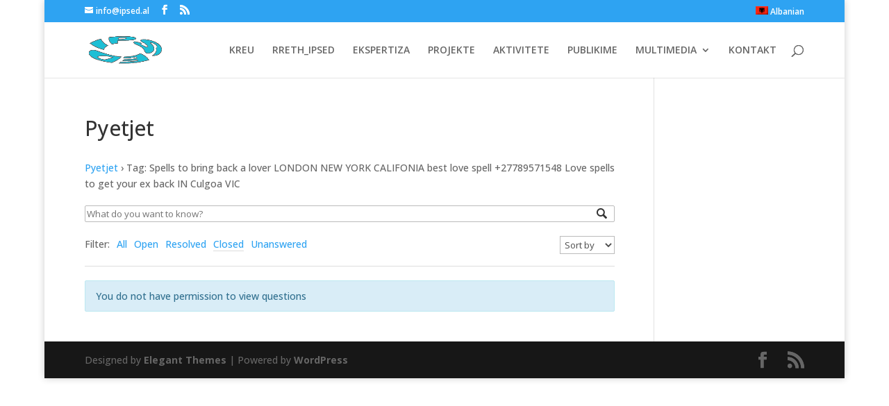

--- FILE ---
content_type: text/css
request_url: http://ipsed.al/wp-content/plugins/lightbox/css/frontend/lightbox.css?ver=6.9
body_size: 4816
content:
.rwd-icon{speak:none;font-style:normal;font-weight:400;font-variant:normal;text-transform:none;line-height:1;-webkit-font-smoothing:antialiased;-moz-osx-font-smoothing:grayscale}
.rwd-arrows .rwd-next > .next_bg:hover,.rwd-arrows .rwd-prev > .prev_bg:hover,
.rwd-autoplay-button > .play_bg:hover, .rwd-autoplay-button > .pause_bg:hover,
.rwd-bar .rwd-close > .close_bg:hover,.rwd-toolbar .rwd-close > .close_bg:hover,
.rwd-bar .rwd-download > .download_bg:hover,.rwd-toolbar .rwd-download > .download_bg:hover, #rwd-fullwidth:hover, #rwd-fullwidth_on:hover, #rwd-fullscreen-on:hover, #rwd-fullscreen-off:hover,
#zoom_in:hover, #zoom_out:hover {fill:#fff}
.rwd-bar .rwd-download > .download_bg:hover,.rwd-toolbar .rwd-download > .download_bg:hover{stroke: #fff}
.rwd-container.rwd-view1 {background: black;}
.rwd-container.rwd-view4 .barCont, .rwd-container.rwd-view4 .rwd-title, .rwd-container.rwd-view4 .rwd-toolbar  {background: none;}
.rwd-view3 .rwd-arrows .rwd-next > .next_bg:hover,.rwd-view3 .rwd-arrows .rwd-prev > .prev_bg:hover,
.rwd-view3 .rwd-autoplay-button > .play_bg:hover,.rwd-view3 .rwd-autoplay-button > .pause_bg:hover,
.rwd-view3 .rwd-bar .rwd-close > .close_bg:hover,.rwd-view3 .rwd-toolbar .rwd-close > .close_bg:hover,
.rwd-view3 .rwd-bar .rwd-download > .download_bg:hover,.rwd-view3 .rwd-toolbar .rwd-download > .download_bg:hover,.rwd-view3 #rwd-fullwidth:hover,.rwd-view3 #rwd-fullwidth_on:hover,
.rwd-view3 #rwd-fullscreen-on:hover,.rwd-view3 #rwd-fullscreen-off:hover,.rwd-view3 #zoom_in:hover,.rwd-view3 #zoom_out:hover,
.rwd-view6 .rwd-arrows .rwd-next > .next_bg:hover,.rwd-view6 .rwd-arrows .rwd-prev > .prev_bg:hover,
.rwd-view6 .rwd-autoplay-button > .play_bg:hover,.rwd-view6 .rwd-autoplay-button > .pause_bg:hover,
.rwd-view66 .rwd-bar .rwd-close > .close_bg:hover,.rwd-view6 .rwd-toolbar .rwd-close > .close_bg:hover,
.rwd-view6 .rwd-bar .rwd-download > .download_bg:hover,.rwd-view6 .rwd-toolbar .rwd-download > .download_bg:hover,.rwd-view6 #rwd-fullwidth:hover,.rwd-view6 #rwd-fullwidth_on:hover,
.rwd-view6 #rwd-fullscreen-on:hover,.rwd-view6 #rwd-fullscreen-off:hover,.rwd-view6 #zoom_in:hover,.rwd-view6 #zoom_out:hover{fill:#000}
.rwd-view3 .rwd-bar .rwd-download > .download_bg:hover,.rwd-view3 .rwd-toolbar .rwd-download > .download_bg:hover,
.rwd-view6 .rwd-bar .rwd-download > .download_bg:hover,.rwd-view6 .rwd-toolbar .rwd-download > .download_bg:hover {stroke: #000}
.rwd-title,.rwd-toolbar{background-color:rgba(0,0,0,.9)}
.rwd-description{font-size:15px;background:none; position:relative;top:90px;left:0;padding:10px 40px;right:0;height:auto;min-height:45px;max-height:calc(100% - 150px)}
.rwd-view6 .rwd-description{top:50px}
.rwd-description-text{color:white;white-space:initial;position:relative;max-height:calc(100% - 150px);overflow:hidden;word-wrap: break-word}
.rwd-view5 .rwd-toolbar, .rwd-view6 .rwd-toolbar{background:none;z-index:1202;width:40%;left:60%;}
.rwd-arrows .rwd-next,.rwd-arrows .rwd-prev{background-color:rgba(0,0,0,.9);border-radius:2px;color:#999;cursor:pointer;display:block;font-size:22px;margin-top:-10px;padding:8px 8px 7px;position:absolute;z-index:1080}
.rwd-view5 .rwd-arrows .rwd-next,.rwd-view5 .rwd-arrows .rwd-prev, .rwd-view6 .rwd-arrows .rwd-next,.rwd-view6 .rwd-arrows .rwd-prev{background:none;color:white;z-index:1202}
.rwd-arrows .rwd-next.disabled,.rwd-arrows .rwd-prev.disabled{pointer-events:none;opacity:.5}
.rwd-toolbar{z-index:1082;left:0;position:absolute;top:0;width:100%}
.rwd-bar .rwd-icon,.rwd-toolbar .rwd-icon{color:#999;cursor:pointer;float:right;font-size:24px;height:47px;line-height:27px;padding:10px 0;text-align:center;width:50px;text-decoration:none!important;outline:0;-webkit-transition:color .2s linear;-o-transition:color .2s linear;transition:color .2s linear}
.rwd-bar .rwd-icon{position:absolute;bottom:0;z-index:1081}
.rwd-bar .rwd-download{left:100px}
.rwd-bar #rwd-zoom-in{left:150px}
.rwd-bar #rwd-zoom-out{left:200px}
.rwd-bar .rwd-fullwidth{left:250px}
.rwd-bar .rwd-fullscreen{left:300px}
.rwd-fullscreen-on #rwd-fullscreen-on{display:none;}
.rwd-fullscreen-on #rwd-fullscreen-off{display:inline-block;}
#rwd-fullscreen-on{display:inline-block;}
#rwd-fullscreen-off{display:none;}
.rwd-bar .rwd-icon:hover,.rwd-toolbar .rwd-icon:hover{color:#FFF}
.rwd-bar .rwd-icon0:hover,.rwd-toolbar .rwd-icon0:hover,.rwd-arrows .rwd-icon0:hover{color:#000}
.barCont{background:rgba(0,0,0,.9);width:100%;height:45px;position:absolute;bottom:0;z-index:1071}
.rwd-socialIcons,.rwd-title{bottom:0;color:#EEE;position:absolute;z-index:1080;text-align:center}
.rwd-title{font-size:16px;left:0;padding:10px 40px;right:0;min-height: 45px;}
.rwd-view6 .rwd-title, .rwd-view6 .rwd-description{padding:10px 20px}
.rwd-title-text{width:calc(100% - 100px);white-space:initial;}
.rwd-toolbar .rwd-title{top:0;position:relative}
.rwd-view4 .rwd-toolbar .rwd-title{width:calc(100% - 340px);text-align:left}
.rwd-title h4{margin:0;font-size:13px;font-weight:700}
.rwd-title p{font-size:12px;margin:5px 0 0}
.rwd-socialIcons{font-size:16px;padding:9px 7px;right:25px;width:auto}
.rwd-share-buttons{display:none;list-style-type:none;position:relative;padding:0;margin:0}
.rwd-view5 .rwd-share-buttons{top:90px}
.rwd-view6 .rwd-share-buttons{top:50px}
.contInner .rwd-share-buttons{display:block;position:relative;left:40px}
.rwd-view6 .rwd-share-buttons{left:10px}
.rwd-share-buttons li,.rwd-share-buttons li a{display:inline-block;width:25px;height:25px;margin-right:5px}
.rwd-view5 .rwd-share-buttons li, .rwd-view5 .rwd-share-buttons li a{display:inline-block;width:32px;height:36px;margin-right:5px}
.shareLook{border:0;color:#fff;padding:5px 15px;text-transform:uppercase;font-size:15px;background:rgba(0,0,0,0);cursor:pointer;font-family:sans-serif;font-weight:100}
.shareLook:focus{outline:0}
a#rwd-share-facebook{background:url('../../images/share(1).png');background-position: 0 0}
a#rwd-share-facebook:hover{background:url('../../images/share(1).png');background-position: 0 -30px}
a#rwd-share-twitter{background:url('../../images/share(1).png');background-position: -31px 0}
a#rwd-share-twitter:hover{background:url('../../images/share(1).png');background-position: -31px -30px}
a#rwd-share-googleplus{background:url('../../images/share(1).png');background-position: -66px 0}
a#rwd-share-googleplus:hover{background:url('../../images/share(1).png');background-position: -66px -30px}
a#rwd-share-pinterest{background:url('../../images/share(1).png');background-position: -100px 0}
a#rwd-share-pinterest:hover{background:url('../../images/share(1).png');background-position: -100px -30px}
a#rwd-share-linkedin{background:url('../../images/share(1).png');background-position: -134px 0}
a#rwd-share-linkedin:hover{background:url('../../images/share(1).png');background-position: -134px -30px}
a#rwd-share-tumblr{background:url('../../images/share(1).png');background-position: -169px 0}
a#rwd-share-tumblr:hover{background:url('../../images/share(1).png');background-position: -169px -30px}
a#rwd-share-reddit{background:url('../../images/share(1).png');background-position: -204px 0}
a#rwd-share-reddit:hover{background:url('../../images/share(1).png');background-position: -204px -30px}
a#rwd-share-buffer{background:url('../../images/share(1).png');background-position: -239px 0}
a#rwd-share-buffer:hover{background:url('../../images/share(1).png');background-position: -239px -30px}
a#rwd-share-digg{background:url('../../images/share(1).png');background-position: -273px 0}
a#rwd-share-digg:hover{background:url('../../images/share(1).png');background-position: -273px -30px}
a#rwd-share-vk{background:url('../../images/share(1).png');background-position: -308px 0}
a#rwd-share-vk:hover{background:url('../../images/share(1).png');background-position: -308px -30px}
a#rwd-share-yummly{background:url('../../images/share(1).png');background-position: -344px 0}
a#rwd-share-yummly:hover{background:url('../../images/share(1).png');background-position: -344px -30px}
.rwd-view3 a#rwd-share-facebook, .rwd-view6 a#rwd-share-facebook{background:url('../../images/share0.png');background-position: 0 0}
.rwd-view3 a#rwd-share-facebook:hover, .rwd-view6 a#rwd-share-facebook:hover{background:url('../../images/share0.png');background-position: 0 -30px}
.rwd-view3 a#rwd-share-twitter, .rwd-view6 a#rwd-share-twitter{background:url('../../images/share0.png');background-position: -31px 0}
.rwd-view3 a#rwd-share-twitter:hover, .rwd-view6 a#rwd-share-twitter:hover{background:url('../../images/share0.png');background-position: -31px -30px}
.rwd-view3 a#rwd-share-googleplus, .rwd-view6 a#rwd-share-googleplus{background:url('../../images/share0.png');background-position: -66px 0}
.rwd-view3 a#rwd-share-googleplus:hover, .rwd-view6 a#rwd-share-googleplus:hover{background:url('../../images/share0.png');background-position: -66px -30px}
.rwd-view3 a#rwd-share-pinterest, .rwd-view6 a#rwd-share-pinterest{background:url('../../images/share0.png');background-position: -100px 0}
.rwd-view3 a#rwd-share-pinterest:hover, .rwd-view6 a#rwd-share-pinterest:hover{background:url('../../images/share0.png');background-position: -100px -30px}
.rwd-view3 a#rwd-share-linkedin, .rwd-view6 a#rwd-share-linkedin{background:url('../../images/share0.png');background-position: -134px 0}
.rwd-view3 a#rwd-share-linkedin:hover, .rwd-view6 a#rwd-share-linkedin:hover{background:url('../../images/share0.png');background-position: -134px -30px}
.rwd-view3 a#rwd-share-tumblr, .rwd-view6 a#rwd-share-tumblr{background:url('../../images/share0.png');background-position: -169px 0}
.rwd-view3 a#rwd-share-tumblr:hover, .rwd-view6 a#rwd-share-tumblr:hover{background:url('../../images/share0.png');background-position: -169px -30px}
.rwd-view3 a#rwd-share-reddit, .rwd-view6 a#rwd-share-reddit{background:url('../../images/share0.png');background-position: -204px 0}
.rwd-view3 a#rwd-share-reddit:hover, .rwd-view6 a#rwd-share-reddit:hover{background:url('../../images/share0.png');background-position: -204px -30px}
.rwd-view3 a#rwd-share-buffer, .rwd-view6 a#rwd-share-buffer{background:url('../../images/share0.png');background-position: -239px 0}
.rwd-view3 a#rwd-share-buffer:hover, .rwd-view6 a#rwd-share-buffer:hover{background:url('../../images/share0.png');background-position: -239px -30px}
.rwd-view3 a#rwd-share-digg, .rwd-view6 a#rwd-share-digg{background:url('../../images/share0.png');background-position: -273px 0}
.rwd-view3 a#rwd-share-digg:hover, .rwd-view6 a#rwd-share-digg:hover{background:url('../../images/share0.png');background-position: -273px -30px}
.rwd-view3 a#rwd-share-vk, .rwd-view6 a#rwd-share-vk{background:url('../../images/share0.png');background-position: -308px 0}
.rwd-view3 a#rwd-share-vk:hover, .rwd-view6 a#rwd-share-vk:hover{background:url('../../images/share0.png');background-position: -308px -30px}
.rwd-view3 a#rwd-share-yummly, .rwd-view6 a#rwd-share-yummly{background:url('../../images/share0.png');background-position: -344px 0}
.rwd-view3 a#rwd-share-yummly:hover, .rwd-view6 a#rwd-share-yummly:hover{background:url('../../images/share0.png');background-position: -344px -30px}
.rwd-view5 a#rwd-share-facebook{background:url('../../images/share1.png');background-position: 0 0}
.rwd-view5 a#rwd-share-twitter{background:url('../../images/share1.png');background-position: -35px 0}
.rwd-view5 a#rwd-share-googleplus{background:url('../../images/share1.png');background-position: -68px 0}
.rwd-view5 a#rwd-share-pinterest{background:url('../../images/share1.png');background-position: -100px 0}
.rwd-view5 a#rwd-share-linkedin{background:url('../../images/share1.png');background-position: -133px 0}
.rwd-view5 a#rwd-share-tumblr{background:url('../../images/share1.png');background-position: -165px 0}
.rwd-view5 a#rwd-share-reddit{background:url('../../images/share1.png');background-position: -197px 0}
.rwd-view5 a#rwd-share-buffer{background:url('../../images/share1.png');background-position: -231px 0}
.rwd-view5 a#rwd-share-digg{background:url('../../images/share1.png');background-position: -263px 0}
.rwd-view5 a#rwd-share-vk{background:url('../../images/share1.png');background-position: -294px 0}
.rwd-view5 a#rwd-share-yummly{background:url('../../images/share1.png');background-position: -329px 0}
#rwd-counter{color:#999;display:inline-block;font-size:16px;padding-top:12px;vertical-align:middle}
.rwd-bar #rwd-counter{position:absolute;bottom:11px;left:50%;transform:translateX(-50%);z-index:1090}
.rwd-view4 .rwd-bar #rwd-counter{left:70px}
.rwd-next,.rwd-prev,.rwd-toolbar{opacity:1;-webkit-transition:-webkit-transform .35s cubic-bezier(0,0,.25,1) 0s,opacity .35s cubic-bezier(0,0,.25,1) 0s,color .2s linear;-moz-transition:-moz-transform .35s cubic-bezier(0,0,.25,1) 0s,opacity .35s cubic-bezier(0,0,.25,1) 0s,color .2s linear;-o-transition:-o-transform .35s cubic-bezier(0,0,.25,1) 0s,opacity .35s cubic-bezier(0,0,.25,1) 0s,color .2s linear;transition:transform .35s cubic-bezier(0,0,.25,1) 0s,opacity .35s cubic-bezier(0,0,.25,1) 0s,color .2s linear}
.rwd-cont .rwd-video-cont{display:inline-block;vertical-align:middle;max-width:1140px;max-height:100%;width:100%;padding:0 5px;top:50%;transform:translateY(-50%);position:relative}
.rwd-cont .rwd-container,.rwd-cont .rwd-image{max-width:100%;max-height:100%;transform:translateY(-50%);-ms-transform: translateY(-50%);-webkit-transform: translateY(-50%);-moz-transform: translateY(-50%);-o-transform: translateY(-50%);}
.rwd-cont .rwd-video{width:100%;height:0;padding-bottom:56.25%;overflow:hidden;position:relative}
.rwd-cont .rwd-video .rwd-object{display:inline-block;position:absolute;top:0;left:0;width:100%!important;height:100%!important}
.rwd-cont .rwd-video .rwd-video-play{width:84px;height:59px;position:absolute;left:50%;top:50%;margin-left:-42px;margin-top:-30px;z-index:1080;cursor:pointer}
.rwd-cont .rwd-has-vimeo .rwd-video-play{background:url(../../images/vimeo-play.png) no-repeat}
.rwd-cont .rwd-has-vimeo:hover .rwd-video-play{background:url(../../images/vimeo-play.png) 0 -58px no-repeat}
.rwd-cont .rwd-has-youtube .rwd-video-play{background:url(../../images/youtube-play.png) no-repeat}
.rwd-cont .rwd-has-youtube:hover .rwd-video-play{background:url(../../images/youtube-play.png) 0 -60px no-repeat}
.rwd-cont .rwd-video-object{width:100%!important;height:100%!important;position:absolute;top:0;left:0}
.rwd-cont .rwd-has-video .rwd-video-object{visibility:hidden}
.rwd-cont .rwd-has-video.rwd-video-playing .rwd-object,.rwd-cont .rwd-has-video.rwd-video-playing .rwd-video-play{display:none}
.rwd-cont .rwd-has-video.rwd-video-playing .rwd-video-object{visibility:visible}
.rwd-autoplay-button{left:50px}
.rwd-autoplay-button > .pause_bg{display:none}
.rwd-cont .rwd-caret{border-left:10px solid transparent;border-right:10px solid transparent;border-top:10px dashed;bottom:-10px;display:inline-block;height:0;left:50%;margin-left:-5px;position:absolute;vertical-align:middle;width:0}
.rwd-cont{width:100%;height:100%;position:fixed;top:0;left:0;z-index:9999999;opacity:0;-webkit-transition:opacity .15s ease 0s;-o-transition:opacity .15s ease 0s;transition:opacity .15s ease 0s}
.rwd-cont *{-webkit-box-sizing:border-box;-moz-box-sizing:border-box;box-sizing:border-box}
.rwd-cont.rwd-visible{opacity:1}
.rwd-cont.rwd-support .rwd-item.rwd-current,.rwd-cont.rwd-support .rwd-item.rwd-next-slide,.rwd-cont.rwd-support .rwd-item.rwd-prev-slide{-webkit-transition-duration:inherit!important;transition-duration:inherit!important;-webkit-transition-timing-function:inherit!important;transition-timing-function:inherit!important}
.rwd-cont .rwd-container{height:100%;width:100%;position:relative;overflow:hidden;margin-left:auto;margin-right:auto;top:50%}
.rwd-cont .cont-inner{width:100%;height:100%;position:absolute;left:0;top:0;white-space:nowrap}
.rwd-cont .contInner{width:40%;height:100%;position:absolute;left:60%;white-space:nowrap;z-index: 1200;background: black}
.rwd-view6 .contInner{width:20%;left:80%;background: white}
@media screen and (max-width: 1024px){.rwd-cont .contInner{width:100%;height:40%;position:absolute;left:0;top:60%}}
.contInner .rwd-title{font-size:25px;top:90px;background:none;position:relative;text-align:left}
.rwd-view6 .contInner .rwd-title{top:50px}
.rwd-view6 .rwd-title, .rwd-view6 .rwd-description-text{font-family:"Monotype Modern W02 Ext";text-rendering:optimizeLegibility;color:black}
@media screen and (max-width: 1024px){.contInner .rwd-title{top:0}}
.contInner #rwd-counter{position:absolute;bottom:15px;right:15px}
.rwd-view5, rwd-view6 {background: black}
.rwd-view5 .cont-inner, .rwd-view6 .cont-inner{width: 60%}
@media screen and (max-width: 1024px){
    .rwd-view5 .cont-inner, .rwd-view6 .cont-inner{width: 100% !important;height:60% !important}
    .rwd-view5 .rwd-toolbar, .rwd-view6 .rwd-toolbar {width:100%;left:0}
    .rwd-bar .rwd-icon, .rwd-toolbar .rwd-icon{width:45px}
    .rwd-view5 .rwd-share-buttons, .rwd-view6 .rwd-share-buttons{top:65px;left:10px}
    .rwd-description{display:none}
}
.rwd-cont .rwd-item{background:url(../../images/loading-resp.gif) center center no-repeat;display:none!important}
.rwd-cont.rwd-noSupport .rwd-current,.rwd-cont.rwd-support .rwd-current,.rwd-cont.rwd-support .rwd-next-slide,.rwd-cont.rwd-support .rwd-prev-slide{display:inline-block!important}
.rwd-cont .rwd-img-wrap,.rwd-cont .rwd-item{display:inline-block;text-align:center;position:absolute;width:100%;height:100%}
.rwd-cont .rwd-img-wrap{position:absolute;padding:0 5px;left:0;right:0;top:0;bottom:0}
.rwd-cont .rwd-item.rwd-complete{background-image:none}
.rwd-cont .rwd-item.rwd-current{z-index:1060}
.rwd-cont .rwd-image{display:inline-block;vertical-align:middle;width:auto !important;height:auto !important;top:50%;position:relative}
.rwd-cont.rwd-show-after-load .rwd-item .rwd-object,.rwd-cont.rwd-show-after-load .rwd-item .rwd-video-play{opacity:0;-webkit-transition:opacity .15s ease 0s;-o-transition:opacity .15s ease 0s;transition:opacity .15s ease 0s}
.rwd-cont.rwd-show-after-load .rwd-item.rwd-complete .rwd-object,.rwd-cont.rwd-show-after-load .rwd-item.rwd-complete .rwd-video-play{opacity:1}
.rwd-cont.rwd-hide-download #rwd-download,.rwd-cont.rwd-hide-actual-size #rwd-actual-size,.rwd-cont.rwd-hide-fullwidth .rwd-fullwidth,.rwd-cont.rwd-hide-zoom-in #rwd-zoom-in,.rwd-cont.rwd-hide-zoom-out #rwd-zoom-out{display:none}
.rwd-overlay{position:fixed;top:0;left:0;right:0;bottom:0;z-index:9999997;background:rgba(0,0,0,.7);opacity:0;-webkit-transition:opacity .15s ease 0s;-o-transition:opacity .15s ease 0s;transition:opacity .15s ease 0s}
.rwd-view6.rwd-overlay{background:white;}
.rwd-overlay.in{opacity:1}
#rwd-fullwidth_on, #rwd-fullscreen-off{display: none}
#rwd-zoom-out {opacity: 0.5;pointer-events: none;}
.rwd-zoomed #rwd-zoom-out {opacity: 1;pointer-events: auto;}
.rwd-zoomGlass .rwd-image:hover {cursor:-webkit-zoom-in;cursor:-moz-zoom-in;cursor:-ms-zoom-in;cursor:zoom-in}
.rwd-zoomHand .rwd-image:hover {cursor:pointer}
.rwd-container .rwd-thumb-cont {position: absolute;width: 100%;z-index: 1080}
.rwd-container.rwd-view5 .rwd-thumb-cont{width: 60%}
.rwd-container.rwd-view6 .rwd-thumb-cont {width: 80%}
.rwd-container .rwd-thumb {padding: 10px 0;height: 100%}
.rwd-container .rwd-thumb-item {border-radius: 5px;float: left;overflow: hidden;cursor: pointer;height: 100%;margin-bottom: 5px;}
@media (min-width: 768px) {.rwd-container .rwd-thumb-item {-webkit-transition: border-color 0.25s ease;-o-transition: border-color 0.25s ease;transition: border-color 0.25s ease;}}
.rwd-container .rwd-thumb-item img {width: 100%;height: 100%;object-fit: cover;}
.rwd-container .rwd-toggle-thumb {background-color: #0D0A0A;border-radius: 2px 2px 0 0;color: #999;cursor: pointer;font-size: 24px;height: 39px;line-height: 27px; padding: 5px 0;position: absolute;left: 20px;text-align: center;top: -39px;width: 50px;}
.rwd-arrows_hover_effect-1 .rwd-next .next_bg, .rwd-arrows_hover_effect-1 .rwd-prev .prev_bg{top:50%;position:relative;}
.rwd-view5.rwd-arrows_hover_effect-1 .next_bg, .rwd-view5.rwd-arrows_hover_effect-1 .prev_bg, .rwd-view6.rwd-arrows_hover_effect-1 .next_bg, .rwd-view6.rwd-arrows_hover_effect-1 .prev_bg{top:calc(50% - 20px)}
.rwd-arrows_hover_effect-1 .rwd-next:hover .next_bg, .rwd-arrows_hover_effect-1 .rwd-prev:hover .prev_bg{fill:#fff;}
.rwd-arrows_hover_effect-1 .rwd-arrows .rwd-next, .rwd-arrows_hover_effect-1 .rwd-arrows .rwd-prev {height:50%;transform:translateY(-50%);background:none;}
.rwd-arrows_hover_effect-2 .rwd-next .next_bg, .rwd-arrows_hover_effect-2 .rwd-prev .prev_bg{top:29px;left:29px;position:relative;}
.rwd-view5.rwd-arrows_hover_effect-2 .next_bg, .rwd-view5.rwd-arrows_hover_effect-2 .prev_bg, .rwd-view6.rwd-arrows_hover_effect-2 .next_bg, .rwd-view6.rwd-arrows_hover_effect-2 .prev_bg{top:20px}
.rwd-arrows_hover_effect-2 .rwd-next:hover .next_bg, .rwd-arrows_hover_effect-2 .rwd-prev:hover .prev_bg{fill:#fff;}
.rwd-arrows_hover_effect-2 .rwd-arrows .rwd-next, .rwd-arrows_hover_effect-2 .rwd-arrows .rwd-prev {height:100px;width:100px;border-radius:50%;background:none;}
.rwd-view1.rwd-arrows_hover_effect-2 .rwd-next,.rwd-view4.rwd-arrows_hover_effect-2 .rwd-next,.rwd-view15.rwd-arrows_hover_effect-2 .rwd-next,.rwd-view6.rwd-arrows_hover_effect-2 .rwd-next,
.rwd-view1.rwd-arrows_hover_effect-2 .rwd-prev,.rwd-view4.rwd-arrows_hover_effect-2 .rwd-prev,.rwd-view15.rwd-arrows_hover_effect-2 .rwd-prev,.rwd-view6.rwd-arrows_hover_effect-2 .rwd-prev{top: calc(50% - 50px) !important;}
.rwd-arrows_hover_effect-3 .rwd-next .next_bg, .rwd-arrows_hover_effect-3 .rwd-prev .prev_bg{top:29px;left: 29px;position:relative;}
.rwd-view5.rwd-arrows_hover_effect-3 .next_bg, .rwd-view5.rwd-arrows_hover_effect-3 .prev_bg, .rwd-view6.rwd-arrows_hover_effect-3 .next_bg, .rwd-view6.rwd-arrows_hover_effect-3 .prev_bg{top:20px}
.rwd-arrows_hover_effect-3 .rwd-next:hover .next_bg, .rwd-arrows_hover_effect-3 .rwd-prev:hover .prev_bg{fill:#fff;}
.rwd-arrows_hover_effect-3 .rwd-arrows .rwd-next, .rwd-arrows_hover_effect-3 .rwd-arrows .rwd-prev {width:100px;height:100px;transform:translateY(-50%);border-radius:5px;background:none;}
.rwd-arrows_hover_effect-4 .rwd-next, .rwd-arrows_hover_effect-4 .rwd-prev{width:30px;height:90px;top:calc(50% - 45px) !important;border-radius:10px;transition: 1s}
.rwd-arrows_hover_effect-4 .rwd-next:hover, .rwd-arrows_hover_effect-4 .rwd-prev:hover{width:160px;transition: 1s}
.rwd-arrows_hover_effect-4 .rwd-next .next_bg, .rwd-arrows_hover_effect-4 .rwd-prev .prev_bg{top:32px;position:absolute}
.rwd-view5.rwd-arrows_hover_effect-4 .rwd-next .next_bg, .rwd-view5.rwd-arrows_hover_effect-4 .rwd-prev .prev_bg,.rwd-view6.rwd-arrows_hover_effect-4 .rwd-next .next_bg, .rwd-view6.rwd-arrows_hover_effect-4 .rwd-prev .prev_bg{top:20px}
.rwd-arrows_hover_effect-4 .rwd-next .next_bg{right:3px}
.rwd-arrows_hover_effect-4 .rwd-prev .prev_bg{left:3px}
.rwd-arrows_hover_effect-5 .rwd-next, .rwd-arrows_hover_effect-5 .rwd-prev{width:30px;height:90px;top:calc(50% - 45px) !important;border-radius:10px;transition: 1s}
.rwd-arrows_hover_effect-5 .rwd-next:hover, .rwd-arrows_hover_effect-5 .rwd-prev:hover{width:250px;transition: 1s}
.rwd-arrows_hover_effect-5 .rwd-next .next_bg, .rwd-arrows_hover_effect-5 .rwd-prev .prev_bg{top:32px;position:absolute}
.rwd-view5.rwd-arrows_hover_effect-5 .rwd-next .next_bg, .rwd-view5.rwd-arrows_hover_effect-5 .rwd-prev .prev_bg,.rwd-view6.rwd-arrows_hover_effect-5 .rwd-next .next_bg, .rwd-view6.rwd-arrows_hover_effect-5 .rwd-prev .prev_bg{top:20px}
.rwd-arrows_hover_effect-5 .rwd-next .next_bg{right:3px}
.rwd-arrows_hover_effect-5 .rwd-prev .prev_bg{left:3px}
.rwd-arrows_hover_effect-5 .rwd-next .next_title, .rwd-arrows_hover_effect-5 .rwd-prev .prev_title{width:120px;position:relative;font-size:20px;top:25px;opacity:0}
.rwd-arrows_hover_effect-5 .rwd-next .next_title{left:100px}
.rwd-arrows_hover_effect-5 .rwd-prev .prev_title{left:20px}
.rwd-arrows_hover_effect-5 .rwd-next:hover .next_title, .rwd-arrows_hover_effect-5 .rwd-prev:hover .prev_title{opacity:1;transition:2s}

/*Effects*/
.rwd-support.rwd-no-trans .rwd-current,.rwd-support.rwd-no-trans .rwd-next-slide,.rwd-support.rwd-no-trans .rwd-prev-slide{-webkit-transition:none 0s ease 0s!important;-moz-transition:none 0s ease 0s!important;-o-transition:none 0s ease 0s!important;transition:none 0s ease 0s!important}
.rwd-support.rwd-animation .rwd-item,.rwd-support.rwd-use .rwd-item{-webkit-backface-visibility:hidden;-moz-backface-visibility:hidden;backface-visibility:hidden}
.rwd-support.effect_1.rwd-use .rwd-item{opacity:0}
.rwd-support.effect_1.rwd-use .rwd-item.rwd-prev-slide{-webkit-transform:translate3d(-100%,0,0);transform:translate3d(-100%,0,0)}
.rwd-support.effect_1.rwd-use .rwd-item.rwd-next-slide{-webkit-transform:translate3d(100%,0,0);transform:translate3d(100%,0,0)}
.rwd-support.effect_1.rwd-use .rwd-item.rwd-current{-webkit-transform:translate3d(0,0,0);transform:translate3d(0,0,0);opacity:1}
.rwd-support.effect_1.rwd-use .rwd-item.rwd-current,.rwd-support.effect_1.rwd-use .rwd-item.rwd-next-slide,.rwd-support.effect_1.rwd-use .rwd-item.rwd-prev-slide{-webkit-transition:-webkit-transform 1s cubic-bezier(0,0,.25,1) 0s,opacity .1s ease 0s;-moz-transition:-moz-transform 1s cubic-bezier(0,0,.25,1) 0s,opacity .1s ease 0s;-o-transition:-o-transform 1s cubic-bezier(0,0,.25,1) 0s,opacity .1s ease 0s;transition:transform 1s cubic-bezier(0,0,.25,1) 0s,opacity .1s ease 0s}
.rwd-support.effect_1.rwd-animation .rwd-item{opacity:0;position:absolute;left:0}
.rwd-support.effect_1.rwd-animation .rwd-item.rwd-prev-slide{left:-100%}
.rwd-support.effect_1.rwd-animation .rwd-item.rwd-next-slide{left:100%}
.rwd-support.effect_1.rwd-animation .rwd-item.rwd-current{left:0;opacity:1}
.rwd-support.effect_1.rwd-animation .rwd-item.rwd-current,.rwd-support.effect_1.rwd-animation .rwd-item.rwd-next-slide,.rwd-support.effect_1.rwd-animation .rwd-item.rwd-prev-slide{-webkit-transition:left 1s cubic-bezier(0,0,.25,1) 0s,opacity .1s ease 0s;-moz-transition:left 1s cubic-bezier(0,0,.25,1) 0s,opacity .1s ease 0s;-o-transition:left 1s cubic-bezier(0,0,.25,1) 0s,opacity .1s ease 0s;transition:left 1s cubic-bezier(0,0,.25,1) 0s,opacity .1s ease 0s}
.rwd-support.effect_2 .rwd-item,.rwd-support.effect_3 .rwd-item,.rwd-support.effect_4 .rwd-item,.rwd-support.effect_5 .rwd-item,.rwd-support.effect_6 .rwd-item,.rwd-support.effect_7 .rwd-item,.rwd-support.effect_8 .rwd-item,.rwd-support.effect_9 .rwd-item{opacity:0}
.rwd-support.effect_2 .rwd-item.rwd-current{opacity:1}
.rwd-support.effect_2 .rwd-item.rwd-current,.rwd-support.effect_2 .rwd-item.rwd-next-slide,.rwd-support.effect_2 .rwd-item.rwd-prev-slide{-webkit-transition:opacity .1s ease 0s;-moz-transition:opacity .1s ease 0s;-o-transition:opacity .1s ease 0s;transition:opacity .1s ease 0s}
.rwd-support.effect_3 .rwd-item.rwd-prev-slide{-moz-transform:scale3d(1,0,1) translate3d(-100%,0,0);-o-transform:scale3d(1,0,1) translate3d(-100%,0,0);-ms-transform:scale3d(1,0,1) translate3d(-100%,0,0);-webkit-transform:scale3d(1,0,1) translate3d(-100%,0,0);transform:scale3d(1,0,1) translate3d(-100%,0,0)}
.rwd-support.effect_3 .rwd-item.rwd-next-slide{-moz-transform:scale3d(1,0,1) translate3d(100%,0,0);-o-transform:scale3d(1,0,1) translate3d(100%,0,0);-ms-transform:scale3d(1,0,1) translate3d(100%,0,0);-webkit-transform:scale3d(1,0,1) translate3d(100%,0,0);transform:scale3d(1,0,1) translate3d(100%,0,0)}
.rwd-support.effect_3 .rwd-item.rwd-current{-moz-transform:scale3d(1,1,1) translate3d(0,0,0);-o-transform:scale3d(1,1,1) translate3d(0,0,0);-ms-transform:scale3d(1,1,1) translate3d(0,0,0);-webkit-transform:scale3d(1,1,1) translate3d(0,0,0);transform:scale3d(1,1,1) translate3d(0,0,0);opacity:1}
.rwd-support.effect_3 .rwd-item.rwd-current,.rwd-support.effect_3 .rwd-item.rwd-next-slide,.rwd-support.effect_3 .rwd-item.rwd-prev-slide{-webkit-transition:-webkit-transform 1s cubic-bezier(0,0,.25,1) 0s,opacity .1s ease 0s;-moz-transition:-moz-transform 1s cubic-bezier(0,0,.25,1) 0s,opacity .1s ease 0s;-o-transition:-o-transform 1s cubic-bezier(0,0,.25,1) 0s,opacity .1s ease 0s;transition:transform 1s cubic-bezier(0,0,.25,1) 0s,opacity .1s ease 0s}
.rwd-support.effect_4 .rwd-item.rwd-prev-slide{-moz-transform:rotate(-360deg);-o-transform:rotate(-360deg);-ms-transform:rotate(-360deg);-webkit-transform:rotate(-360deg);transform:rotate(-360deg)}
.rwd-support.effect_4 .rwd-item.rwd-next-slide{-moz-transform:rotate(360deg);-o-transform:rotate(360deg);-ms-transform:rotate(360deg);-webkit-transform:rotate(360deg);transform:rotate(360deg)}
.rwd-support.effect_4 .rwd-item.rwd-current{-moz-transform:rotate(0);-o-transform:rotate(0);-ms-transform:rotate(0);-webkit-transform:rotate(0);transform:rotate(0);opacity:1}
.rwd-support.effect_4 .rwd-item.rwd-current,.rwd-support.effect_4 .rwd-item.rwd-next-slide,.rwd-support.effect_4 .rwd-item.rwd-prev-slide{-webkit-transition:-webkit-transform 1s cubic-bezier(0,0,.25,1) 0s,opacity .1s ease 0s;-moz-transition:-moz-transform 1s cubic-bezier(0,0,.25,1) 0s,opacity .1s ease 0s;-o-transition:-o-transform 1s cubic-bezier(0,0,.25,1) 0s,opacity .1s ease 0s;transition:transform 1s cubic-bezier(0,0,.25,1) 0s,opacity .1s ease 0s}
.rwd-support.effect_5 .rwd-item.rwd-prev-slide{-moz-transform:rotate(360deg);-o-transform:rotate(360deg);-ms-transform:rotate(360deg);-webkit-transform:rotate(360deg);transform:rotate(360deg)}
.rwd-support.effect_5 .rwd-item.rwd-next-slide{-moz-transform:rotate(-360deg);-o-transform:rotate(-360deg);-ms-transform:rotate(-360deg);-webkit-transform:rotate(-360deg);transform:rotate(-360deg)}
.rwd-support.effect_5 .rwd-item.rwd-current{-moz-transform:rotate(0);-o-transform:rotate(0);-ms-transform:rotate(0);-webkit-transform:rotate(0);transform:rotate(0);opacity:1}
.rwd-support.effect_5 .rwd-item.rwd-current,.rwd-support.effect_5 .rwd-item.rwd-next-slide,.rwd-support.effect_5 .rwd-item.rwd-prev-slide{-webkit-transition:-webkit-transform 1s cubic-bezier(0,0,.25,1) 0s,opacity .1s ease 0s;-moz-transition:-moz-transform 1s cubic-bezier(0,0,.25,1) 0s,opacity .1s ease 0s;-o-transition:-o-transform 1s cubic-bezier(0,0,.25,1) 0s,opacity .1s ease 0s;transition:transform 1s cubic-bezier(0,0,.25,1) 0s,opacity .1s ease 0s}
.rwd-support.effect_6 .rwd-item.rwd-prev-slide{-webkit-transform:translate3d(-100%,0,0);transform:translate3d(-100%,0,0)}
.rwd-support.effect_6 .rwd-item.rwd-next-slide{-moz-transform:translate3d(0,0,0) scale(.5);-o-transform:translate3d(0,0,0) scale(.5);-ms-transform:translate3d(0,0,0) scale(.5);-webkit-transform:translate3d(0,0,0) scale(.5);transform:translate3d(0,0,0) scale(.5)}
.rwd-support.effect_6 .rwd-item.rwd-current{-webkit-transform:translate3d(0,0,0);transform:translate3d(0,0,0);opacity:1}
.rwd-support.effect_6 .rwd-item.rwd-current,.rwd-support.effect_6 .rwd-item.rwd-next-slide,.rwd-support.effect_6 .rwd-item.rwd-prev-slide{-webkit-transition:-webkit-transform 1s cubic-bezier(0,0,.25,1) 0s,opacity .1s ease 0s;-moz-transition:-moz-transform 1s cubic-bezier(0,0,.25,1) 0s,opacity .1s ease 0s;-o-transition:-o-transform 1s cubic-bezier(0,0,.25,1) 0s,opacity .1s ease 0s;transition:transform 1s cubic-bezier(0,0,.25,1) 0s,opacity .1s ease 0s}
.rwd-support.effect_7 .rwd-item.rwd-prev-slide{-moz-transform:translate3d(0,0,0) scale(.5);-o-transform:translate3d(0,0,0) scale(.5);-ms-transform:translate3d(0,0,0) scale(.5);-webkit-transform:translate3d(0,0,0) scale(.5);transform:translate3d(0,0,0) scale(.5)}
.rwd-support.effect_7 .rwd-item.rwd-next-slide{-webkit-transform:translate3d(100%,0,0);transform:translate3d(100%,0,0)}
.rwd-support.effect_7 .rwd-item.rwd-current{-webkit-transform:translate3d(0,0,0);transform:translate3d(0,0,0);opacity:1}
.rwd-support.effect_7 .rwd-item.rwd-current,.rwd-support.effect_7 .rwd-item.rwd-next-slide,.rwd-support.effect_7 .rwd-item.rwd-prev-slide{-webkit-transition:-webkit-transform 1s cubic-bezier(0,0,.25,1) 0s,opacity .1s ease 0s;-moz-transition:-moz-transform 1s cubic-bezier(0,0,.25,1) 0s,opacity .1s ease 0s;-o-transition:-o-transform 1s cubic-bezier(0,0,.25,1) 0s,opacity .1s ease 0s;transition:transform 1s cubic-bezier(0,0,.25,1) 0s,opacity .1s ease 0s}
.rwd-support.effect_8 .rwd-item.rwd-prev-slide{-webkit-transform:scale3d(1.1,1.1,1.1);transform:scale3d(1.1,1.1,1.1)}
.rwd-support.effect_8 .rwd-item.rwd-next-slide{-webkit-transform:scale3d(.9,.9,.9);transform:scale3d(.9,.9,.9)}
.rwd-support.effect_8 .rwd-item.rwd-current{-webkit-transform:scale3d(1,1,1);transform:scale3d(1,1,1);opacity:1}
.rwd-support.effect_8 .rwd-item.rwd-current,.rwd-support.effect_8 .rwd-item.rwd-next-slide,.rwd-support.effect_8 .rwd-item.rwd-prev-slide{-webkit-transition:-webkit-transform 1s cubic-bezier(0,0,.25,1) 0s,opacity 1s ease 0s;-moz-transition:-moz-transform 1s cubic-bezier(0,0,.25,1) 0s,opacity 1s ease 0s;-o-transition:-o-transform 1s cubic-bezier(0,0,.25,1) 0s,opacity 1s ease 0s;transition:transform 1s cubic-bezier(0,0,.25,1) 0s,opacity 1s ease 0s}
.rwd-support.effect_9 .rwd-item.rwd-prev-slide{-webkit-transform:translate3d(0,-100%,0);transform:translate3d(0,-100%,0)}
.rwd-support.effect_9 .rwd-item.rwd-next-slide{-webkit-transform:translate3d(0,100%,0);transform:translate3d(0,100%,0)}
.rwd-support.effect_9 .rwd-item.rwd-current{-webkit-transform:translate3d(0,0,0);transform:translate3d(0,0,0);opacity:1}
.rwd-support.effect_9 .rwd-item.rwd-current,.rwd-support.effect_9 .rwd-item.rwd-next-slide,.rwd-support.effect_9 .rwd-item.rwd-prev-slide{-webkit-transition:-webkit-transform 1s cubic-bezier(0,0,.25,1) 0s,opacity .1s ease 0s;-moz-transition:-moz-transform 1s cubic-bezier(0,0,.25,1) 0s,opacity .1s ease 0s;-o-transition:-o-transform 1s cubic-bezier(0,0,.25,1) 0s,opacity .1s ease 0s;transition:transform 1s cubic-bezier(0,0,.25,1) 0s,opacity .1s ease 0s}